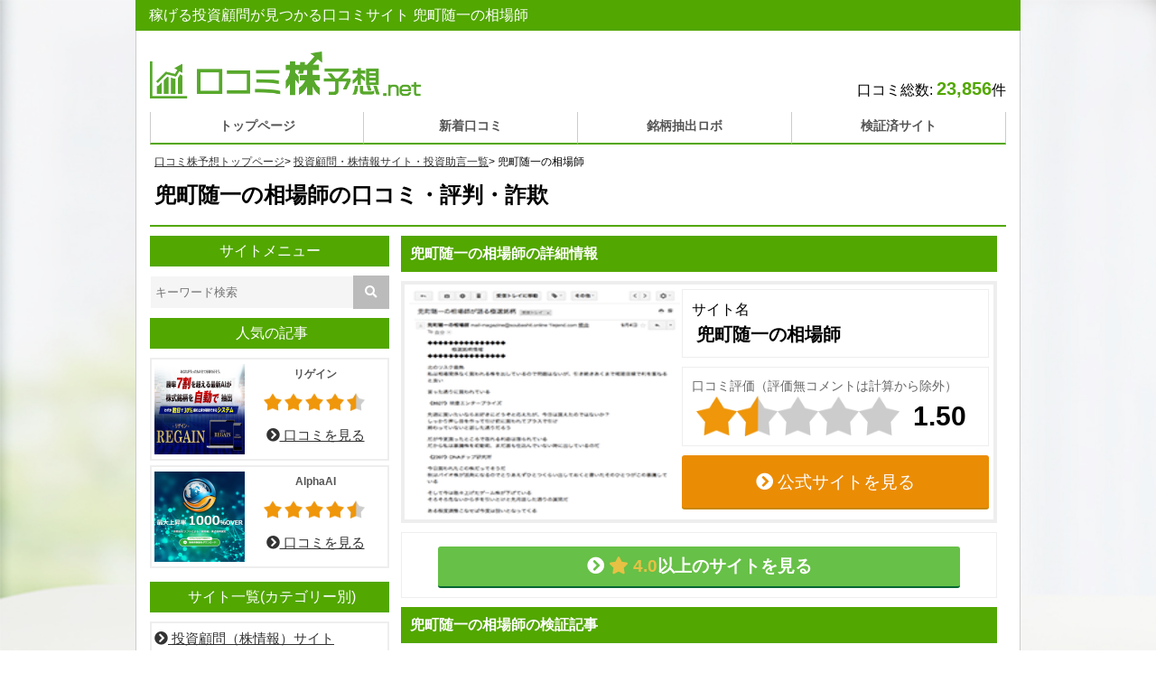

--- FILE ---
content_type: text/html; charset=UTF-8
request_url: https://kuchikabuyoso.net/list/kabutochouzuiitsunosoubashi/
body_size: 10355
content:
<!DOCTYPE html>
<html>
<head>
<!-- Global site tag (gtag.js) - Google Analytics -->
<script async src="https://www.googletagmanager.com/gtag/js?id=G-ZBJQ78XPPG"></script>
<script>
    window.dataLayer = window.dataLayer || [];
    function gtag(){dataLayer.push(arguments);}
    gtag('js', new Date());

    gtag('config', 'G-ZBJQ78XPPG');
</script>

<!-- Google Tag Manager -->
<script>(function(w,d,s,l,i){w[l]=w[l]||[];w[l].push({'gtm.start':
new Date().getTime(),event:'gtm.js'});var f=d.getElementsByTagName(s)[0],
j=d.createElement(s),dl=l!='dataLayer'?'&l='+l:'';j.async=true;j.src=
'https://www.googletagmanager.com/gtm.js?id='+i+dl;f.parentNode.insertBefore(j,f);
})(window,document,'script','dataLayer','GTM-NQXRLQH');</script>
<!-- End Google Tag Manager -->
<meta http-equiv="X-UA-Compatible" content="IE=edge">
<meta charset="utf-8">
		<title>兜町随一の相場師の口コミ評判を『国内最大数』掲載</title>
	
<meta name="Keywords" content="兜町随一の相場師,口コミ,評判, 詐欺">
<meta name="description" content="兜町随一の相場師の口コミ・評判・投資実績を掲載しています。メールアドレスを変えて迷惑メールを送りつけてくるこの投資情報サイトは優良サイトか詐欺サイトなのか、あなたの目でご確認ください。" >

	<link href="//kuchikabuyoso.net/apple-touch-icon.png" rel="apple-touch-icon">
<link rel="stylesheet" href="/css/import.css">
<meta name="viewport" content="width=device-width, initial-scale=1">
<link href="https://use.fontawesome.com/releases/v5.0.6/css/all.css" rel="stylesheet">
<!--[if lt IE 9]>
<script src="//cdnjs.cloudflare.com/ajax/libs/html5shiv/3.7.2/html5shiv.min.js"></script>
<script src="//cdnjs.cloudflare.com/ajax/libs/respond.js/1.4.2/respond.min.js"></script>
<![endif]-->
<script src="/js/jquery.min.js"></script>
<script type="application/ld+json">
{
    "@context": "http://schema.org",
    "@type": "BreadcrumbList",
    "itemListElement": [
        {
            "@type": "ListItem",
            "position": 1,
            "item": {
                "@id": "https://kuchikabuyoso.net/",
                "name": "口コミ株予想"
            }
        }
    ]
}
</script>

<link rel="canonical" href="https://kuchikabuyoso.net/list/kabutochouzuiitsunosoubashi/" >

<script type="application/ld+json">
{
    "@context": "http://schema.org",
    "@type": "Article",
    "mainEntityOfPage": {
        "@type": "WebPage",
        "@id": "https://kuchikabuyoso.net/list/kabutochouzuiitsunosoubashi/"
    },
    "name" : "兜町随一の相場師",
    "headline": "兜町随一の相場師",
    "datePublished": "2018-09-06 06:45:54+0900",
    "dateModified": "2026-01-21 14:09:11+0000",

    "author": {
        "@type": "Person",
        "name": "口コミ株予想 管理人"
    },
    "publisher": {
        "@type": "Organization",
        "name": "投資顧問・株情報サイト・投資助言を口コミ・評価・評判・検証・詐欺を行うために口コミを集めるサイトは、口コミ株予想",
        "logo": {
            "@type": "ImageObject",
            "url": "https://kuchikabuyoso.net/images/logo.png",
            "width": 564,
            "height": 98
        }
    },
    "description": "兜町随一の相場師の口コミ・評判・投資実績を掲載しています。メールアドレスを変えて迷惑メールを送りつけてくるこの投資情報サイトは優良サイトか詐欺サイトなのか、あなたの目でご確認ください。",
    "image": {
        "@type": "ImageObject",
        "url": "https://kuchikabuyoso.net/img/kabutochouzuiitsunosoubashi.png",
        "width": 300,
        "height": 250
    }
}
</script>
<script type="application/ld+json">
{
    "@context": "http://schema.org",
    "@type": "Organization",
    "mainEntityOfPage": {
        "@type": "WebPage",
        "@id": "https://kuchikabuyoso.net/list/kabutochouzuiitsunosoubashi/"
    },
    "name" : "兜町随一の相場師",
    "description": "兜町随一の相場師の口コミ・評判・投資実績を掲載しています。メールアドレスを変えて迷惑メールを送りつけてくるこの投資情報サイトは優良サイトか詐欺サイトなのか、あなたの目でご確認ください。",
    "image": {
        "@type": "ImageObject",
        "url": "https://kuchikabuyoso.net/img/kabutochouzuiitsunosoubashi.png",
        "width": 300,
        "height": 250
    },
    "aggregateRating" : {
	 "@type" : "AggregateRating",
	 "bestRating" : 5,
	 "ratingValue" : 1.50,
	 "ratingCount" : 2	}

}
</script>
</head>
<body id="top">
<!-- Google Tag Manager (noscript) -->
<noscript><iframe src="https://www.googletagmanager.com/ns.html?id=GTM-NQXRLQH"
height="0" width="0" style="display:none;visibility:hidden"></iframe></noscript>
<!-- End Google Tag Manager (noscript) -->


<h1>稼げる投資顧問が見つかる口コミサイト 兜町随一の相場師</h1>
   <div id="wapper">
  
	
		<header id="header">
			<div class="header__inner">
				<div class="logo"><a href="/"><img src="/images/logo.png" alt="口コミ株予想.netのロゴ画像"></a></div>
				<p class="reviews__count">口コミ総数: <span>23,856</span>件</p>
				
			</div>
			<nav id="glovalnav">
				<ul>
					<li><a href="/" style="padding:5px 0 8px;">トップページ</a></li>
					<li><a href="/reviews/" style="padding:5px 0 8px;">新着口コミ</a></li>
					<li><a href="/tool/" style="padding:5px 0 8px;">銘柄抽出ロボ</a></li>
					<li class="fix_moji" ><a href="/lowreputation/" style="padding:5px 0 8px;">検証済サイト</a></li>
                    
                    									</ul>
			</nav>
		</header>


  
  <!--main start-->
 
    
		<section id="content">
			<div class="breadcrumbs__area">
				<span><a href="/">口コミ株予想トップページ</a></span>&gt;
					<span><a href="/">投資顧問・株情報サイト・投資助言一覧</a></span>&gt;
					<span>兜町随一の相場師</span>

			</div><!--/ .breadcrumbs__area-->
			<div class="content__inner">
				<header>
					<h2>兜町随一の相場師の口コミ・評判・詐欺</h2>
				</header>
				<div class="main__content">
					<h3>兜町随一の相場師の詳細情報</h3>
					<div class="main__inner site__info">
						<img src="/img/site/kabutochouzuiitsunosoubashi.png" alt="兜町随一の相場師のサイト画像" class="" height="250" width="300">
						<div class="li-list__box">
							<dl>
								<dt>サイト名</dt>
								<dd>兜町随一の相場師</dd>
							</dl>
							<dl>
								<dt style="font-size: 14px;color: #666666;">口コミ評価（評価無コメントは計算から除外）</dt>
								<dd>
																														<img src="/images/star_on.png">
																																								<img src="/images/star_harf.png">
																																								<img src="/images/star_off.png">
																																								<img src="/images/star_off.png">
																																								<img src="/images/star_off.png">
																			
								<span class="score__number">1.50</span></dd>
							</dl>
							<p class="mt05"><a href="/rejump/kabutochouzuiitsunosoubashi/" class="btn fs120"><i class="fas fa-chevron-circle-right"></i>&nbsp;公式サイトを見る</a></p>
						</div>
					</div>
					
					
										                    					<div class="achievement__btn">
						<p class="mt05"><a href="/hireputation/" class="btn02 fs120"><i class="fas fa-chevron-circle-right"></i>&nbsp;<span><i class="fas fa-star"></i>&nbsp;4.0</span>以上のサイトを見る</a></p>
					</div>

										<h3>兜町随一の相場師の検証記事</h3>
					<div class="main__inner article__area" id="kensyo">
						<style>
							.article__area img{
							    max-width:600px;
							    width:100%;
							}
						</style>
						


<p> <font size="3">

<div style="border-left:8px solid #9acd32; border-bottom:1px solid #9acd32; padding:0 0 4px 8px; font-weight:bold;">
1.【兜町随一の相場師の概要】</div><br><br>

<strong>兜町随一の相場師</strong>を認知したきっかけは、筆者宛に唐突に届いた<strong>迷惑メール</strong>からでした。昨今、迷惑メールによる一方的な営業を行っているサイトが増加傾向にあるようです。<br><br>

兜町随一の相場師では、相場師自らが掴んだ極秘情報を配信しているとのことですが、果たしてその内容に信憑性はあるのでしょうか。<br><br>

<div style="border-left:8px solid #9acd32; border-bottom:1px solid #9acd32; padding:0 0 4px 8px; font-weight:bold;">
2.【兜町随一の相場師の口コミ・評判】</div><br><br>

兜町随一の相場師に対する<strong>口コミ</strong>・<strong>評判</strong>について、以下のタレコミを発見しました↓↓<br><br>

<!--左の会話-->

<div class="talk-wrap">

<div class="left-icon" style="background-image: url('../../img/icon1.png');"></div>

<div class="talk-left">



<p><blockquote>

突然同じようなブログからのメールが頻発するようになりました。迷惑メールにしてるんで問題ないですけど、たまにアドレス変えて送ってくるのがムカつきます。<br>
</blockquote></p>

<p><cite>引用元：潜入ウワサの投資顧問/株予想サイト</cite></p>

</div>

</div>

<!--左はここまで-->



<div class="talk-end"></div>

<br><br>

タレコミ内容から察するに、やはり登録の有無に関わらず不特定多数に一方的に情報発信を行っている様子が伺えます。”アドレスを変えて送ってくる”とありますが、こちらは事実であれば悪質なやり口のようにも思えます。<br><br>

ヒットしたタレコミの件数こそは少ないものの、同じように迷惑メールを受け取っている読者の方も多いのではないでしょうか。<br><br>

冒頭でも触れた通り、筆者が兜町随一の相場師を認知したきっかけも、一通の迷惑メールからでした。<br><br>

<a href="../../img/site/kabutochouzuiitsunosoubashi2.png" target="_blank">

<img src="../../img/site/kabutochouzuiitsunosoubashi2.png" alt="兜町随一の相場師の迷惑メール"/></a>

<br><br>


上記画像は、筆者宛に届いた1通目のメールです。<br><br>


あたかも既存の会員宛に送られているような内容ですが、筆者は兜町随一の相場師に登録した覚えがありません。<br><br>

ちなみにこれまでも、同じ様に迷惑メールを突然送りつけてくる投資サイトの検証を行ってきましたが、その特徴として、<br><br>

1.　唐突にメールが配信される。<br>
2.　これまでの配信実績等を紹介する内容のメールが数日に分けて届く<br>
3.　数日後、有料サービス／有料ブログサイトへの登録斡旋が行われる<br><br>

という手法で営業を行っていることが判明しております。<br><br>

兜町随一の相場師でも、3日目のメールにて<a href="../../img/site/kabutochouzuiitsunosoubashi3.png" target="_blank"><font color="#0000FF"><b>ブログサイトの誘導</b></font></a>が行われていました。<br><br>

果たしてブログでは、兜町の極秘情報が公開されているのでしょうか。<br><br><br>

<div style="border-left:8px solid #9acd32; border-bottom:1px solid #9acd32; padding:0 0 4px 8px; font-weight:bold;">
3.【兜町随一の相場師のサービス・コンテンツ】</div><br><br>

以下が兜町随一の相場師が提供するコンテンツ一覧です。<br><br>

<div class="box_out">
<div class="box_in">
<font color="#0000FF">
▼ブログ記事</font><br><br>
・有料コンテンツにて配信されたとされる注目銘柄の結果について記載<br>
・相場解説や今後の展望等、株情報を記載<br><br>

<font color="#0000FF">
▼有料コンテンツ</font><br>
※詳細不明。現在問い合せにて確認中。。。<br><br>

</div>
</div><br>

ブログ記事では、今後の相場観などについて触れられていることが確認出来ました。<br><br>

しかし、内容はネット上でも散見されるレベルにとどまっており、「兜町の極秘情報」と言われても大多数の方がピンとこないような内容だと言えます。<br><br>

またブログ内容と迷惑メールにて配信されている内容が全く同じであるため、ブログの存在意義について大きな疑問符が残るところです。<br><br>

なお、ブログの最下部には"リンク集"という項目が存在しており、<br><br>

・かぶさくら<br>
・【仕手株】恐るべき注目銘柄株速報<br>
・株ライン｜ツイッターで株式銘柄探し　株価情報<br><br>

以上のリンクが紹介されていることが確認出来ました。<br><br>

”かぶさくら”に関しては、以前検証を行った <a href="https://kuchikabuyoso.net/list/shitekabusoubanavigation/"><font color="#0000FF"><b>仕手株相場ナビゲーション</b></a></font>（兜町随一の相場師と同じく迷惑メールにて営業を行う）でも、ブログ内リンク集にて紹介されていました。<br><br>

この事からも「かぶさくら」「仕手株相場ナビゲーション」「兜町随一の相場師」が、全て裏で繋がっているという可能性が出てきました。<br><br><br>



<div style="border-left:8px solid #9acd32; border-bottom:1px solid #9acd32; padding:0 0 4px 8px; font-weight:bold;">
4.【兜町随一の相場師の投資実績一覧】</div><br><br>

兜町随一の相場師の投資実績について、迷惑メール内では<br><br>

《8927》明豊エンタープライズ<br>
《2397》DNAチップ研究所<br>
《9764》技研興業<br>
《4274》細谷火工<br><br>

などの銘柄が” 極選銘柄情報”として紹介されており、確かにメールが配信された時点では上昇している銘柄であることが確認出来ました。<br><br>

しかし、メールが届くより前に本当に会員向けに提供されたものであるかを調べる術が無いため、その信憑性については定かではありません。<br><br>

有料情報への誘導を目的に、値上がりした銘柄銘柄を”過去に推奨した銘柄”として記載しているだけである可能性も考えられるため、注意が必要です。<br><br><br>


<div style="border-left:8px solid #9acd32; border-bottom:1px solid #9acd32; padding:0 0 4px 8px; font-weight:bold;">
5.【兜町随一の相場師のサポート体制】</div><br><br>

問い合せ先として、メールアドレスが公開されていますが、サポート体制については一切言及されていませんでした。<br><br>

そもそもメールの配信会社についても不明であり、一般的な投資顧問サイトで行われている売買サポートを期待する事自体がナンセンスなのかもしれません。<br><br><br>


<div style="border-left:8px solid #9acd32; border-bottom:1px solid #9acd32; padding:0 0 4px 8px; font-weight:bold;">
6.【兜町随一の相場師の総合評価】</div><br><br>

迷惑メールやブログにて銘柄情報を紹介している兜町随一の相場師ですが、利用者の口コミからは「アドレスを変えて送ってくる」などといった悪質なやり口で運営を行うサイトである様子が垣間見えました。<br><br>


実際に紹介されている銘柄は、実際に提供されたものであるかどうか確証が持てない状況であることが伺えました。<br><br>

これまでにも迷惑メールにより営業を行っているサイトを調査してまいりましたが、今のところ有益な情報を提供しているサイトに出会った試しがありません。<br><br>

今後兜町随一の相場師が利用者からどのような口コミ・評判を集めていくのか、随時動向を追っていきたいと思います。<br><br>

当サイトでは利用者の方からの口コミ投稿を募集しております。<br>
公平な判断をさせて頂くためにも、是非ご協力の程宜しくお願い致します。<br>

</font>
</p>


								    					</div>
					
										
					<h3 id="comments">兜町随一の相場師の最新口コミ</h3>
					<div class="main__inner">
					<ul class="news__list">
																												<li class="kuchikomi_hide0" >
																<p class="score__img ">口コミ評価:
																		<img src="/images/star_on.png">
																		<img src="/images/star_on.png">
																											<img src="/images/star_off.png">
																		<img src="/images/star_off.png">
																		<img src="/images/star_off.png">
																	</p>
																<br>
								<p class="comment__actohr ">兜町随一の相場師 ユーザー</p>
								<div class="news__text">
								    迷惑メールにいちいち反応してたら疲れちゃうでしょうよ。まあオレも何だかんだでググってしまったけど。
								</div>
							</li>
																					<li class="kuchikomi_hide0" >
																<p class="score__img ">口コミ評価:
																		<img src="/images/star_on.png">
																											<img src="/images/star_off.png">
																		<img src="/images/star_off.png">
																		<img src="/images/star_off.png">
																		<img src="/images/star_off.png">
																	</p>
																<br>
								<p class="comment__actohr ">兜町随一の相場師 ユーザー</p>
								<div class="news__text">
								    やはりけっこうな人に届いてるんですね。

私のとこにも来てて、
あまりにもしつこいので
調べてみました。

とりあえず変に刺激するのは
怖いので無視しようと思います。
								</div>
							</li>
																					<li class="kuchikomi_hide0" >
																<p class="score__img ">口コミ評価:
																											<img src="/images/star_off.png">
																		<img src="/images/star_off.png">
																		<img src="/images/star_off.png">
																		<img src="/images/star_off.png">
																		<img src="/images/star_off.png">
																	</p>
																<br>
								<p class="comment__actohr ">兜町随一の相場師 ユーザー</p>
								<div class="news__text">
								    詐欺グループか何かが送ってきてるのこれ？すげーくるんだけど。一週間で二十通以上だよ。
								</div>
							</li>
													</ul>
						<p class="mt15 mb15"><a href="javascript:void(0);" class="more__btn" id="read_more" ><i class="fas fa-caret-down"></i>&nbsp;次の口コミを表示</a></p>
				</div>
					<h3>兜町随一の相場師の詳細情報</h3>
					<ul class="site__list">
							<li>
								<img src="//kuchikabuyoso.net/img/site/kabutochouzuiitsunosoubashi.png" alt="兜町随一の相場師のサイト画像" height="225" width="270"> 
								<div class="list__box">
									<table>
										<tr>
											<th>サイト名</th>
											<td>兜町随一の相場師</td>
										</tr>
										<tr>
											<th>口コミ評価</th>
											<td>
																														<img src="/images/star_on.png">
																																								<img src="/images/star_harf.png">
																																								<img src="/images/star_off.png">
																																								<img src="/images/star_off.png">
																																								<img src="/images/star_off.png">
																														1.50</td>
										</tr>
										<tr>
											<th>サイトURL</th>
											<td><a href="/rejump/kabutochouzuiitsunosoubashi/"> </a></td>
										</tr>
										<tr>
											<th>運営会社</th>
											<td></td>
										</tr>
										<tr>
											<th>電話番号</th>
											<td>記載無し</td>
										</tr>
										<tr>
											<th>メールアドレス</th>
											<td><a href="/cdn-cgi/l/email-protection" class="__cf_email__" data-cfemail="2f464149406f5c405a4d4e5c47465b0140414346414a">[email&#160;protected]</a></td>
										</tr>
									</table>

									<p class="mt05"><a href="/rejump/kabutochouzuiitsunosoubashi/" class="btn long_btn"><i class="fas fa-chevron-circle-right"></i>&nbsp;公式サイトを見る</a></p>

								</div>
							</li>
					</ul>
					
					<h3>口コミ投稿フォーム</h3>
					<form action="" method="POST">
					<table class="contact__table">
						<tr>
							<th>投稿者名</th>
							<td><input type="text" name="nick" id="nick" value="兜町随一の相場師 ユーザー"></td>
						</tr>
						<tr>
							<th>コメント</th>
							<td><textarea name="text" id="text" rows="6" cols="40"></textarea></td>
						</tr>
						<tr>
							<th>口コミ評価</th>
							<td>
								<select name="hyouka" id="hyouka">
									<option value="">★の数を選択</option>
									<option value="5"><span>★★★★★</span>(とても良い)</option>
									<option value="4"><span>★★★★</span>☆(良い)</option>
									<option value="3"><span>★★★</span>☆☆(ふつう)</option>
									<option value="2"><span>★★</span>☆☆☆(やや悪い)</option>
									<option value="1"><span>★</span>☆☆☆☆(悪い)</option>
									<option value="">-評価なし</option>
								</select>
							</td>
						</tr>
					</table>
					<p class="mt10 mb20">

					<input type="submit" id="kuchikomi_submit" value="投稿する" onClick="return:false;">
					</p>
					</form>
					<script data-cfasync="false" src="/cdn-cgi/scripts/5c5dd728/cloudflare-static/email-decode.min.js"></script><script type="text/javascript">
					$(function(){
						$("#kensyo a img").click(function(){
							return false;
						});
						$("#kuchikomi_submit").click(function(){
							var nick = $("#nick").val();
							var text = $("#text").val();
							var hyouka = $("#hyouka").val();
							$.ajax({
                				type : "POST",
                				url  : "/kuchikomi/insert",
                				data : {
                			        nick : nick , 
                        			text : text , 
                        			uid : "kabutochouzuiitsunosoubashi",
                        			hyouka : hyouka
                				},
                				dataType : "html",
				                success: function(html){

                				}
            				});
            				setTimeout(reload_window , 1000);
            				return false;
						});
						function reload_window(){
						    window.location.reload(false);
						}
						var more_count = 9;
						
												$("#read_more").click(function(){
							more_count = more_count + 1;
							$(".kuchikomi_hide" + more_count ).show();
							if(more_count == 0){
								$("#read_more").hide();
							}
							return false;
						});
					});
					</script>
				</div><!--/ .main__content-->

<aside id="sidebar">
					<div id="side" class="sidebar__inner">
					<h3>サイトメニュー</h3>
					<div class="sidebar__widget serch__box">
						<form action="/search/" method="POST">
							<input type="text" size="25" name="search" placeholder="キーワード検索"><button type="submit"><i class="fas fa-search"></i></button>
						</form>
					</div>
																
					<h3><i class="fas fa-crown"></i>&nbsp;人気の記事</h3>
					<div class="sidebar__widget archive">
						<ul>
							<li>
								<img src="/img/site/regain.png" alt="リゲインのサイト画像">
								<div class="site__box">
									<h4>リゲイン</h4>
									<p class="mt10"><img src="/images/star_on.png"><img src="/images/star_on.png"><img src="/images/star_on.png"><img src="/images/star_on.png"><img src="/images/star_harf.png"></p>
									<p class="mt10"><a href="/list/regain/" class=""><i class="fas fa-chevron-circle-right"></i>&nbsp;口コミを見る</a></p>
								</div>
							</li><li>
								<img src="/img/site/alphaai.png" alt="AlphaAIのサイト画像">
								<div class="site__box">
									<h4>AlphaAI</h4>
									<p class="mt10"><img src="/images/star_on.png"><img src="/images/star_on.png"><img src="/images/star_on.png"><img src="/images/star_on.png"><img src="/images/star_harf.png"></p>
									<p class="mt10"><a href="/list/alphaai/" class=""><i class="fas fa-chevron-circle-right"></i>&nbsp;口コミを見る</a></p>
								</div>
							</li>														
						</ul>
						
					</div>

					<h3><i class="fas fa-crown"></i>&nbsp;サイト一覧(カテゴリー別)</h3>
					<div class="sidebar__widget archive">
						<ul>
							<li><a href="/list/" class=""><i class="fas fa-chevron-circle-right"></i>&nbsp;投資顧問（株情報）サイト</a></li>
							<li><a href="/lowreputation/" class=""><i class="fas fa-chevron-circle-right"></i>&nbsp;検証済みサイト</a></li>
							<li><a href="/unregister/" class=""><i class="fas fa-chevron-circle-right"></i>&nbsp;無登録業者</a></li>
							<li><a href="/choose/" class=""><i class="fas fa-chevron-circle-right"></i>&nbsp;投資顧問の選び方</a></li>
							<li><a href="/kinsho/" class=""><i class="fas fa-chevron-circle-right"></i>&nbsp;金商を持つ投資顧問</a></li>
						</ul>
					</div>
				</div>
				</aside>
<!--headerファイルの呼び出し-->
				<style>
/*****ここから会話のCSS*****/
.talk-wrap{
 display: block;
 clear: both;
 margin:0 auto 3px auto;
 }
.talk-wrap p{
 margin:0;
 }
 .left-icon{
 width: 100px;
 height: 100px;
 border-radius: 50%;
 -webkit-border-radius: 50%;
 background: no-repeat;
 background-size: 100%;
 background-position: center;
 float:left;
 display:inline-block;
 box-shadow: 1px 1px 5px #aaa; /*左のアイコンの影の設定*/
 border: 3px solid #FFF; /*右のアイコンの枠の設定*/
 margin-bottom: 30px;
 }
 .talk-left{
 float:right;
 position: relative;
 background: #fff; /*左の会話の背景色*/
 border: 2px solid #666;
 padding: 3%;
 border-radius: 10px;
 width: 70%;
 margin-top:10px;
 box-shadow: 1px 1px 5px #aaa; /*左の会話の影の設定*/
 margin-bottom: 10px;
 }
.talk-left:before {
 content: "";
 display: inline-block;
 border: 10px solid transparent;
 border-right-color: #666;
 position: absolute;
 left: -20px;
 top: 25%;
 margin-top: -9px;
}
.talk-left:after {
 content: "";
 display: inline-block;
 border: 9px solid transparent;
 border-right-color: #fff;
 position: absolute;
 left: -16px;
 top: 25%;
 margin-top: -8px;
}
 .right-icon{
 width: 100px;
 height: 100px;
 border-radius: 50%;
 -webkit-border-radius:50%;
 background: no-repeat;
 background-size: 100%;
 background-position: center;
 float:right;
 display:inline-block;
 box-shadow: 1px 1px 5px #aaa; /*右のアイコンの影の設定*/
 border: 3px solid #FFF; /*右のアイコンの枠の設定*/
 margin-bottom: 10px;
 }
 .talk-right{
 float:left;
 position: relative;
 background: #90ee90; /*右の会話の背景色*/
 border: 2px solid #666;
 padding: 3%;
 border-radius: 10px;
 width: 70%;
 margin-top:10px;
 box-shadow: 1px 1px 5px #aaa; /*右の会話の影*/
 margin-bottom:10px;
 }
 .talk-right:before {
 content: "";
 display: inline-block;
 border: 10px solid transparent;
 border-left-color: #666;
 position: absolute;
 right: -20px;
 top: 25%;
 margin-top: -9px;
}
.talk-right:after {
 content: "";
 display: inline-block;
 border: 9px solid transparent;
 border-left-color: #fff;
 position: absolute;
 right: -16px;
 top: 25%;
 margin-top: -8px;
}
.talk-end{
 clear:both;
}
/*****レスポンシブ設定*****/
@media screen and (max-width: 480px){
 .left-icon{
 width: 80px;
 height: 80px;
 }
 .talk-left{
 width: 65%; 
 }
 .right-icon{
 width: 80px;
 height: 80px;
 }
 .talk-right{
 width: 65%; 
 }
 }
 @media screen and (max-width: 380px){
 .left-icon{
 width: 60px;
 height: 60px;
 }
 .talk-left{
 width: 65%; 
 }
 .right-icon{
 width: 60px;
 height: 60px;
 }
 .talk-right{
 width: 65%; 
 }
 }
				</style>
			</div><!--/ .content__inner-->
		</section>	
  <!--/main end-->
  </div>
<!--/wapper-->

<p id="pagetop"><a href="#top"><i class="fas fa-caret-up fa-2x"></i></a></p>

		<footer id="footer">
			<div class="footer__inner">
				<p style="text-align:left;font-size: 11px;margin-left:15px;">免責事項</p>
				<p class="menseki" style="text-align:left;margin-left:30px;font-size: 11px;">
				当サイトが掲載している記事や口コミについては、万全を期しておりますが、その内容の正確性および安全性等については、当サイトが保証するものではありません。<br />
				当サイト内での評価や評判は当サイトに届く投稿等を反映し、独自に集計をしたものですが、あくまでも当サイト内での評価であり、効果を保証するものではございません。<br />
				また、当サイトからリンクされているサイトについて、その掲載情報の正確性、合法性等を当社が保証するものではありません。<br />
				そのため、投資の最終決定は、ご自身の判断でなされますようお願い致します。<br />
				万一、リンク先サイトの利用につき問題が生じた場合、その責任はリンク先サイトが負っていますので、リンク先のサイトと利用者ご自身の責任で対処してください。
				
				</p>
				<ul>
					<li><a href="/">トップページ</a></li>
					<li><a href="/reviews/">新着口コミ</a></li>
					<li><a href="/hireputation/">高評価サイト</a></li>
					<li><a href="/hotstocks/">話題の銘柄</a></li>
					<li><a href="/contact/">お問い合わせ</a></li>
				</ul>
				<p>投資顧問・株情報サイト・投資助言を口コミ・評価・評判・検証・詐欺を行うために口コミを集めるサイトは、口コミ株予想</p>
				<p class="page__top"><a href="#top"><i class="fas fa-caret-up"></i>&nbsp;ページのトップへ</a></p>
			</div>
		</footer>
		<p class="copylight">Copyright(C) <a href="/">口コミ株予想</a> All Rights Reserved. </p>
		
		
		


<!--script src="./js/jquery-3.3.1.min.js"></script-->
<script src="/js/lightbox.js"></script>
<script>
$(function(){
	$('a[href^="#"]').click(function(){
		var speed = 500;
		var href= $(this).attr("href");
		var target = $(href == "#" || href == "" ? 'html' : href);
		var position = target.offset().top;
		$("html, body").animate({scrollTop:position}, speed, "swing");
		return false;
	});
});
</script>
<script>
$(function() {
		$('#pagetop').click(function () {
			$("html,body").animate({scrollTop:0},"300");
		});
		$('#pagetop').hide();
			$(window).scroll(function () {
				if($(window).scrollTop() > 0) {
					$('#pagetop').fadeIn("slow");
				} else {
					$('#pagetop').fadeOut("slow");
				}
			});
			$("#pagetop").mouseover(function(){
			$(this).hover(
				function () {$(this).fadeTo("fast", 0.6);},
				function () {$(this).fadeTo("fast", 1);}
			);
		});
	});


</script>
<script src="/js/side-fixed.js" ></script>
<script type="text/javascript">
jQuery(document).ready(function($) {
    //PC環境の場合
    
    if (window.matchMedia( '(min-width: 959px)' ).matches) {　//切り替える画面サイズ
        setTimeout(reset_side_fix , 800);
    //モバイル環境の場合
    } else {
       $.ajax({
            url: '',
            dataType: 'script',
            cache: false
        });
    };


	pickup_list = new Array();
	$(".sidebar__widget").find(".pickup__site").each(function(){
		pickup_list.push($(this).attr("id"));
	});
	
	var count = 1;
	var limit = pickup_list.length;
	var pickup_change = function(){
		
		$(".pickup__site").hide();
		$("#" + pickup_list[count - 1]).show();
		
		if(limit == count){
			count = 1;
		}else{
			count++;
		}
	}
	pickup_change();
	setInterval(pickup_change , 5000);
});
</script>

<!--アナリティクス-->
<script>
  (function(i,s,o,g,r,a,m){i['GoogleAnalyticsObject']=r;i[r]=i[r]||function(){
  (i[r].q=i[r].q||[]).push(arguments)},i[r].l=1*new Date();a=s.createElement(o),
  m=s.getElementsByTagName(o)[0];a.async=1;a.src=g;m.parentNode.insertBefore(a,m)
  })(window,document,'script','//www.google-analytics.com/analytics.js','ga');

  ga('create', 'UA-107337355-1', 'auto');
  ga('send', 'pageview');

</script>

<script defer src="https://static.cloudflareinsights.com/beacon.min.js/vcd15cbe7772f49c399c6a5babf22c1241717689176015" integrity="sha512-ZpsOmlRQV6y907TI0dKBHq9Md29nnaEIPlkf84rnaERnq6zvWvPUqr2ft8M1aS28oN72PdrCzSjY4U6VaAw1EQ==" data-cf-beacon='{"version":"2024.11.0","token":"c1b0c8aeb2d7447cb37dffa246ca5231","r":1,"server_timing":{"name":{"cfCacheStatus":true,"cfEdge":true,"cfExtPri":true,"cfL4":true,"cfOrigin":true,"cfSpeedBrain":true},"location_startswith":null}}' crossorigin="anonymous"></script>
</body>
</html>


--- FILE ---
content_type: text/css
request_url: https://kuchikabuyoso.net/css/basic.css
body_size: 2928
content:
@charset "utf-8";.block{display:block}.none{display:none!important}.tCenter{text-align:center!important}.tRight{text-align:right!important}.vTop{vertical-align:top}.vMiddle{vertical-align:middle}.vBottom{vertical-align:bottom}.fRight{float:right!important}.fLeft{float:left!important}.clear{clear:both!important}.fs30{font-size:30%}.fs40{font-size:40%}.fs50{font-size:50%}.fs60{font-size:60%}.fs70{font-size:70%}.fs80{font-size:80%}.fs90{font-size:90%}.fs100{font-size:100%}.fs110{font-size:110%}.fs120{font-size:120%}.fs130{font-size:130%}.fs140{font-size:140%}.fs150{font-size:150%}.fs160{font-size:160%}.fs170{font-size:170%}.fs180{font-size:180%}.fs190{font-size:190%}.fs200{font-size:200%}.disFlex{display:flex!important;display:-webkit-flex!important}.scroll{overflow:scroll!important}.hidden{overflow:hidden!important}.oFlowA{overflow:auto!important}.m00{margin:0!important}.m-auto{margin:0 auto!important}.m01{margin:1px!important}.m02{margin:2px!important}.m03{margin:3px!important}.m04{margin:4px!important}.m05{margin:5px!important}.m06{margin:6px!important}.m07{margin:7px!important}.m08{margin:8px!important}.m09{margin:9px!important}.m10{margin:10px!important}.m11{margin:11px!important}.m12{margin:12px!important}.m13{margin:13px!important}.m14{margin:14px!important}.m15{margin:15px!important}.m16{margin:16px!important}.m17{margin:17px!important}.m18{margin:18px!important}.m19{margin:19px!important}.m20{margin:20px!important}.m21{margin:21px!important}.m22{margin:22px!important}.m23{margin:23px!important}.m24{margin:24px!important}.m25{margin:25px!important}.m26{margin:26px!important}.m27{margin:27px!important}.m28{margin:28px!important}.m29{margin:29px!important}.m30{margin:30px!important}.m31{margin:31px!important}.m32{margin:32px!important}.m33{margin:33px!important}.m34{margin:34px!important}.m35{margin:35px!important}.m36{margin:36px!important}.m37{margin:37px!important}.m38{margin:38px!important}.m39{margin:39px!important}.m40{margin:40px!important}.m41{margin:41px!important}.m42{margin:42px!important}.m43{margin:43px!important}.m44{margin:44px!important}.m45{margin:45px!important}.m46{margin:46px!important}.m47{margin:47px!important}.m48{margin:48px!important}.m49{margin:49px!important}.m50{margin:50px!important}.mt00{margin-top:0!important}.mt01{margin-top:1px!important}.mt02{margin-top:2px!important}.mt03{margin-top:3px!important}.mt04{margin-top:4px!important}.mt05{margin-top:5px!important}.mt06{margin-top:6px!important}.mt07{margin-top:7px!important}.mt08{margin-top:8px!important}.mt09{margin-top:9px!important}.mt10{margin-top:10px!important}.mt11{margin-top:11px!important}.mt12{margin-top:12px!important}.mt13{margin-top:13px!important}.mt14{margin-top:14px!important}.mt15{margin-top:15px!important}.mt16{margin-top:16px!important}.mt17{margin-top:17px!important}.mt18{margin-top:18px!important}.mt19{margin-top:19px!important}.mt20{margin-top:20px!important}.mt21{margin-top:21px!important}.mt22{margin-top:22px!important}.mt23{margin-top:23px!important}.mt24{margin-top:24px!important}.mt25{margin-top:25px!important}.mt26{margin-top:26px!important}.mt27{margin-top:27px!important}.mt28{margin-top:28px!important}.mt29{margin-top:29px!important}.mt30{margin-top:30px!important}.mt31{margin-top:31px!important}.mt32{margin-top:32px!important}.mt33{margin-top:33px!important}.mt34{margin-top:34px!important}.mt35{margin-top:35px!important}.mt36{margin-top:36px!important}.mt37{margin-top:37px!important}.mt38{margin-top:38px!important}.mt39{margin-top:39px!important}.mt40{margin-top:40px!important}.mt41{margin-top:41px!important}.mt42{margin-top:42px!important}.mt43{margin-top:43px!important}.mt44{margin-top:44px!important}.mt45{margin-top:45px!important}.mt46{margin-top:46px!important}.mt47{margin-top:47px!important}.mt48{margin-top:48px!important}.mt49{margin-top:49px!important}.mt50{margin-top:50px!important}.mb00{margin-bottom:0!important}.mb01{margin-bottom:1px!important}.mb02{margin-bottom:2px!important}.mb03{margin-bottom:3px!important}.mb04{margin-bottom:4px!important}.mb05{margin-bottom:5px!important}.mb06{margin-bottom:6px!important}.mb07{margin-bottom:7px!important}.mb08{margin-bottom:8px!important}.mb09{margin-bottom:9px!important}.mb10{margin-bottom:10px!important}.mb11{margin-bottom:11px!important}.mb12{margin-bottom:12px!important}.mb13{margin-bottom:13px!important}.mb14{margin-bottom:14px!important}.mb15{margin-bottom:15px!important}.mb16{margin-bottom:16px!important}.mb17{margin-bottom:17px!important}.mb18{margin-bottom:18px!important}.mb19{margin-bottom:19px!important}.mb20{margin-bottom:20px!important}.mb21{margin-bottom:21px!important}.mb22{margin-bottom:22px!important}.mb23{margin-bottom:23px!important}.mb24{margin-bottom:24px!important}.mb25{margin-bottom:25px!important}.mb26{margin-bottom:26px!important}.mb27{margin-bottom:27px!important}.mb28{margin-bottom:28px!important}.mb29{a
    margin-bottom:29px!important}.mb30{margin-bottom:30px!important}.mb31{margin-bottom:31px!important}.mb32{margin-bottom:32px!important}.mb33{margin-bottom:33px!important}.mb34{margin-bottom:34px!important}.mb35{margin-bottom:35px!important}.mb36{margin-bottom:36px!important}.mb37{margin-bottom:37px!important}.mb38{margin-bottom:38px!important}.mb39{margin-bottom:39px!important}.mb40{margin-bottom:40px!important}.mb41{margin-bottom:41px!important}.mb42{margin-bottom:42px!important}.mb43{margin-bottom:43px!important}.mb44{margin-bottom:44px!important}.mb45{margin-bottom:45px!important}.mb46{margin-bottom:46px!important}.mb47{margin-bottom:47px!important}.mb48{margin-bottom:48px!important}.mb49{margin-bottom:49px!important}.mb50{margin-bottom:50px!important}.mr00{margin-right:0!important}.mr01{margin-right:1px!important}.mr02{margin-right:2px!important}.mr03{margin-right:3px!important}.mr04{margin-right:4px!important}.mr05{margin-right:5px!important}.mr06{margin-right:6px!important}.mr07{margin-right:7px!important}.mr08{margin-right:8px!important}.mr09{margin-right:9px!important}.mr10{margin-right:10px!important}.mr11{margin-right:11px!important}.mr12{margin-right:12px!important}.mr13{margin-right:13px!important}.mr14{margin-right:14px!important}.mr15{margin-right:15px!important}.mr16{margin-right:16px!important}.mr17{margin-right:17px!important}.mr18{margin-right:18px!important}.mr19{margin-right:19px!important}.mr20{margin-right:20px!important}.mr21{margin-right:21px!important}.mr22{margin-right:22px!important}.mr23{margin-right:23px!important}.mr24{margin-right:24px!important}.mr25{margin-right:25px!important}.mr26{margin-right:26px!important}.mr27{margin-right:27px!important}.mr28{margin-right:28px!important}.mr29{margin-right:29px!important}.mr30{margin-right:30px!important}.mr31{margin-right:31px!important}.mr32{margin-right:32px!important}.mr33{margin-right:33px!important}.mr34{margin-right:34px!important}.mr35{margin-right:35px!important}.mr36{margin-right:36px!important}.mr37{margin-right:37px!important}.mr38{margin-right:38px!important}.mr39{margin-right:39px!important}.mr40{margin-right:40px!important}.mr41{margin-right:41px!important}.mr42{margin-right:42px!important}.mr43{margin-right:43px!important}.mr44{margin-right:44px!important}.mr45{margin-right:45px!important}.mr46{margin-right:46px!important}.mr47{margin-right:47px!important}.mr48{margin-right:48px!important}.mr49{margin-right:49px!important}.mr50{margin-right:50px!important}.ml00{margin-left:0!important}.ml01{margin-left:1px!important}.ml02{margin-left:2px!important}.ml03{margin-left:3px!important}.ml04{margin-left:4px!important}.ml05{margin-left:5px!important}.ml06{margin-left:6px!important}.ml07{margin-left:7px!important}.ml08{margin-left:8px!important}.ml09{margin-left:9px!important}.ml10{margin-left:10px!important}.ml11{margin-left:11px!important}.ml12{margin-left:12px!important}.ml13{margin-left:13px!important}.ml14{margin-left:14px!important}.ml15{margin-left:15px!important}.ml16{margin-left:16px!important}.ml17{margin-left:17px!important}.ml18{margin-left:18px!important}.ml19{margin-left:19px!important}.ml20{margin-left:20px!important}.ml21{margin-left:21px!important}.ml22{margin-left:22px!important}.ml23{margin-left:23px!important}.ml24{margin-left:24px!important}.ml25{margin-left:25px!important}.ml26{margin-left:26px!important}.ml27{margin-left:27px!important}.ml28{margin-left:28px!important}.ml29{margin-left:29px!important}.ml30{margin-left:30px!important}.ml31{margin-left:31px!important}.ml32{margin-left:32px!important}.ml33{margin-left:33px!important}.ml34{margin-left:34px!important}.ml35{margin-left:35px!important}.ml36{margin-left:36px!important}.ml37{margin-left:37px!important}.ml38{margin-left:38px!important}.ml39{margin-left:39px!important}.ml40{margin-left:40px!important}.ml41{margin-left:41px!important}.ml42{margin-left:42px!important}.ml43{margin-left:43px!important}.ml44{margin-left:44px!important}.ml45{margin-left:45px!important}.ml46{margin-left:46px!important}.ml47{margin-left:47px!important}.ml48{margin-left:48px!important}.ml49{margin-left:49px!important}.ml50{margin-left:50px!important}.p01{padding:1px!important}.p02{padding:2px!important}.p03{padding:3px!important}.p04{padding:4px!important}.p05{padding:5px!important}.p06{padding:6px!important}.p07{padding:7px!important}.p08{padding:8px!important}.p09{padding:9px!important}.p10{padding:10px!important}.p11{padding:11px!important}.p12{padding:12px!important}.p13{padding:13px!important}.p14{padding:14px!important}.p15{padding:15px!important}.p16{padding:16px!important}.p17{padding:17px!important}.p18{padding:18px!important}.p19{padding:19px!important}.p20{padding:20px!important}.p21{padding:21px!important}.p22{padding:22px!important}.p23{padding:23px!important}.p24{padding:24px!important}.p25{padding:25px!important}.p26{padding:26px!important}.p27{padding:27px!important}.p28{padding:28px!important}.p29{padding:29px!important}.p30{padding:30px!important}.p31{padding:31px!important}.p32{padding:32px!important}.p33{padding:33px!important}.p34{padding:34px!important}.p35{padding:35px!important}.p36{padding:36px!important}.p37{padding:37px!important}.p38{padding:38px!important}.p39{padding:39px!important}.p40{padding:40px!important}.p41{padding:41px!important}.p42{padding:42px!important}.p43{padding:43px!important}.p44{padding:44px!important}.p45{padding:45px!important}.p46{padding:46px!important}.p47{padding:47px!important}.p48{padding:48px!important}.p49{padding:49px!important}.p50{padding:50px!important}.pt00{padding-top:0!important}.pt01{padding-top:1px!important}.pt02{padding-top:2px!important}.pt03{padding-top:3px!important}.pt04{padding-top:4px!important}.pt05{padding-top:5px!important}.pt06{padding-top:6px!important}.pt07{padding-top:7px!important}.pt08{padding-top:8px!important}.pt09{padding-top:9px!important}.pt10{padding-top:10px!important}.pt11{padding-top:11px!important}.pt12{padding-top:12px!important}.pt13{padding-top:13px!important}.pt14{padding-top:14px!important}.pt15{padding-top:15px!important}.pt16{padding-top:16px!important}.pt17{padding-top:17px!important}.pt18{padding-top:18px!important}.pt19{padding-top:19px!important}.pt20{padding-top:20px!important}.pt21{padding-top:21px!important}.pt22{padding-top:22px!important}.pt23{padding-top:23px!important}.pt24{padding-top:24px!important}.pt25{padding-top:25px!important}.pt26{padding-top:26px!important}.pt27{padding-top:27px!important}.pt28{padding-top:28px!important}.pt29{padding-top:29px!important}.pt30{padding-top:30px!important}.pt31{padding-top:31px!important}.pt32{padding-top:32px!important}.pt33{padding-top:33px!important}.pt34{padding-top:34px!important}.pt35{padding-top:35px!important}.pt36{padding-top:36px!important}.pt37{padding-top:37px!important}.pt38{padding-top:38px!important}.pt39{padding-top:39px!important}.pt40{padding-top:40px!important}.pt41{padding-top:41px!important}.pt42{padding-top:42px!important}.pt43{padding-top:43px!important}.pt44{padding-top:44px!important}.pt45{padding-top:45px!important}.pt46{padding-top:46px!important}.pt47{padding-top:47px!important}.pt48{padding-top:48px!important}.pt49{padding-top:49px!important}.pt50{padding-top:50px!important}.pb00{padding-bottom:0!important}.pb01{padding-bottom:1px!important}.pb02{padding-bottom:2px!important}.pb03{padding-bottom:3px!important}.pb04{padding-bottom:4px!important}.pb05{padding-bottom:5px!important}.pb06{padding-bottom:6px!important}.pb07{padding-bottom:7px!important}.pb08{padding-bottom:8px!important}.pb09{padding-bottom:9px!important}.pb10{padding-bottom:10px!important}.pb11{padding-bottom:11px!important}.pb12{padding-bottom:12px!important}.pb13{padding-bottom:13px!important}.pb14{padding-bottom:14px!important}.pb15{padding-bottom:15px!important}.pb16{padding-bottom:16px!important}.pb17{padding-bottom:17px!important}.pb18{padding-bottom:18px!important}.pb19{padding-bottom:19px!important}.pb20{padding-bottom:20px!important}.pb21{padding-bottom:21px!important}.pb22{padding-bottom:22px!important}.pb23{padding-bottom:23px!important}.pb24{padding-bottom:24px!important}.pb25{padding-bottom:25px!important}.pb26{padding-bottom:26px!important}.pb27{padding-bottom:27px!important}.pb28{padding-bottom:28px!important}.pb29{a
    padding-bottom:29px!important}.pb30{padding-bottom:30px!important}.pb31{padding-bottom:31px!important}.pb32{padding-bottom:32px!important}.pb33{padding-bottom:33px!important}.pb34{padding-bottom:34px!important}.pb35{padding-bottom:35px!important}.pb36{padding-bottom:36px!important}.pb37{padding-bottom:37px!important}.pb38{padding-bottom:38px!important}.pb39{padding-bottom:39px!important}.pb40{padding-bottom:40px!important}.pb41{padding-bottom:41px!important}.pb42{padding-bottom:42px!important}.pb43{padding-bottom:43px!important}.pb44{padding-bottom:44px!important}.pb45{padding-bottom:45px!important}.pb46{padding-bottom:46px!important}.pb47{padding-bottom:47px!important}.pb48{padding-bottom:48px!important}.pb49{padding-bottom:49px!important}.pb50{padding-bottom:50px!important}.pr00{padding-right:0!important}.pr01{padding-right:1px!important}.pr02{padding-right:2px!important}.pr03{padding-right:3px!important}.pr04{padding-right:4px!important}.pr05{padding-right:5px!important}.pr06{padding-right:6px!important}.pr07{padding-right:7px!important}.pr08{padding-right:8px!important}.pr09{padding-right:9px!important}.pr10{padding-right:10px!important}.pr11{padding-right:11px!important}.pr12{padding-right:12px!important}.pr13{padding-right:13px!important}.pr14{padding-right:14px!important}.pr15{padding-right:15px!important}.pr16{padding-right:16px!important}.pr17{padding-right:17px!important}.pr18{padding-right:18px!important}.pr19{padding-right:19px!important}.pr20{padding-right:20px!important}.pr21{padding-right:21px!important}.pr22{padding-right:22px!important}.pr23{padding-right:23px!important}.pr24{padding-right:24px!important}.pr25{padding-right:25px!important}.pr26{padding-right:26px!important}.pr27{padding-right:27px!important}.pr28{padding-right:28px!important}.pr29{padding-right:29px!important}.pr30{padding-right:30px!important}.pr31{padding-right:31px!important}.pr32{padding-right:32px!important}.pr33{padding-right:33px!important}.pr34{padding-right:34px!important}.pr35{padding-right:35px!important}.pr36{padding-right:36px!important}.pr37{padding-right:37px!important}.pr38{padding-right:38px!important}.pr39{padding-right:39px!important}.pr40{padding-right:40px!important}.pr41{padding-right:41px!important}.pr42{padding-right:42px!important}.pr43{padding-right:43px!important}.pr44{padding-right:44px!important}.pr45{padding-right:45px!important}.pr46{padding-right:46px!important}.pr47{padding-right:47px!important}.pr48{padding-right:48px!important}.pr49{padding-right:49px!important}.pr50{padding-right:50px!important}.pl00{padding-left:0!important}.pl01{padding-left:1px!important}.pl02{padding-left:2px!important}.pl03{padding-left:3px!important}.pl04{padding-left:4px!important}.pl05{padding-left:5px!important}.pl06{padding-left:6px!important}.pl07{padding-left:7px!important}.pl08{padding-left:8px!important}.pl09{padding-left:9px!important}.pl10{padding-left:10px!important}.pl11{padding-left:11px!important}.pl12{padding-left:12px!important}.pl13{padding-left:13px!important}.pl14{padding-left:14px!important}.pl15{padding-left:15px!important}.pl16{padding-left:16px!important}.pl17{padding-left:17px!important}.pl18{padding-left:18px!important}.pl19{padding-left:19px!important}.pl20{padding-left:20px!important}.pl21{padding-left:21px!important}.pl22{padding-left:22px!important}.pl23{padding-left:23px!important}.pl24{padding-left:24px!important}.pl25{padding-left:25px!important}.pl26{padding-left:26px!important}.pl27{padding-left:27px!important}.pl28{padding-left:28px!important}.pl29{padding-left:29px!important}.pl30{padding-left:30px!important}.pl31{padding-left:31px!important}.pl32{padding-left:32px!important}.pl33{padding-left:33px!important}.pl34{padding-left:34px!important}.pl35{padding-left:35px!important}.pl36{padding-left:36px!important}.pl37{padding-left:37px!important}.pl38{padding-left:38px!important}.pl39{padding-left:39px!important}.pl40{padding-left:40px!important}.pl41{padding-left:41px!important}.pl42{padding-left:42px!important}.pl43{padding-left:43px!important}.pl44{padding-left:44px!important}.pl45{padding-left:45px!important}.pl46{padding-left:46px!important}.pl47{padding-left:47px!important}.pl48{padding-left:48px!important}.pl49{padding-left:49px!important}.pl50{padding-left:50px!important}


--- FILE ---
content_type: text/css
request_url: https://kuchikabuyoso.net/css/style.css
body_size: 3596
content:
@charset "utf-8";#glovalnav ul li a,#wapper{border-right:#ccc 1px solid}#glovalnav ul li:first-child a,#wapper{border-left:#ccc 1px solid}#sidebar h3,h1{background:#52a700}.serch__box form button:focus,select{outline:0}.logo img,.sidebar__widget.archive .site__box p{vertical-align:bottom}a.btn02:active,a.btn:active{top:2px;position:relative}#header,.content__inner{overflow:hidden}body{font:16px/1.5 -apple-system,BlinkMacSystemFont,"Helvetica Neue","游ゴシック Medium",YuGothic,YuGothicM,"Hiragino Kaku Gothic ProN",メイリオ,Meiryo,sans-serif;background:url(../images/bg.jpg) no-repeat fixed;background-size:cover}a{color:#333;text-decoration:undeline}a:hover{color:#2f6fbb}a:hover img{opacity:.7}#wapper{max-width:980px;width:100%;margin:0 auto;padding:0 15px;box-sizing:border-box;background:#fff}@media only screen and (max-width:959px){#wapper{padding:0 5px}}input[type=text],input[type="email"],textarea{width:100%;padding:10px;box-sizing:border-box;border:1px solid #ccc;background:#f5f5f5 font-size:14px}select{box-shadow:none;-webkit-appearance:none;appearance:none;width:100%;padding:10px 5px;text-overflow:ellipsis;border:1px solid #ccc;background:#f5f5f5}input[type=submit]{text-align:center;padding:10px 0;max-width:580px;width:100%;border-sizing:border-box;display:block;border:3px solid #ccc;margin:0 auto;font-size:16px;color:#555;background:#fff;text-decoration:none;font-weight:700}input[type=submit]:hover{background:#ccc;color:#555}.main__content{max-width:680px;width:100%;float:right;padding:0 10px;box-sizing:border-box}#sidebar{float:left;width:265px}@media only screen and (max-width:959px){#sidebar,.main__content{float:none;margin:0 auto}#content,#sidebar{margin:0 auto}.main__content{padding:0}}h1{color:#fff;max-width:980px;width:100%;padding:5px 0 5px 15px;box-sizing:border-box;margin:0 auto}.header__inner{position:relative;height:90px;width:100%}#header p.reviews__count{position:absolute;right:0;bottom:15px;line-height:1.2em}#header p.reviews__count span{font-weight:700;color:#52a700;font-size:20px}.logo{width:300px;color:#fff;position:absolute;left:0;bottom:15px}.logo img{width:100%;height:auto}@media only screen and (max-width:644px){.header__inner{height:70px}.logo{width:60%;padding:5px 0}#header p.reviews__count{padding:5px 0;text-align:right;width:40%;font-size:10px}#header p.reviews__count span{font-size:14px}}@media only screen and (max-width:340px){.header__inner{height:50px}.logo{width:60%;padding:0}#header p.reviews__count{width:40%;font-size:10px;padding:0}}#glovalnav ul{width:100%;display:-webkit-flex;display:-moz-flex;display:-ms-flex;display:-o-flex;display:flex;-webkit-flex-wrap:wrap;flex-wrap:wrap;-webkit-justify-content:space-around;justify-content:space-around;-webkit-align-content:stretch;align-content:stretch}#glovalnav ul li{width:25%}#glovalnav ul li a{padding:5px 0;display:block;text-align:center;color:#555;text-decoration:none;border-bottom:#52a700 2px solid;font-weight:700;font-size:14px}#glovalnav ul li a span{display:block;font-size:12px;color:#52a700;font-weight:400}#glovalnav ul li a:hover,#glovalnav ul li a:hover span{background:#52a700;color:#fff}@media only screen and (max-width:644px){#glovalnav ul li a{font-size:11px}#glovalnav ul li.fix_moji a{font-size:11px}#glovalnav ul li a span{font-size:10px}}.breadcrumbs__area{font-size:12px;padding:10px 5px}.breadcrumbs__area li a{color:#52a700}@media only screen and (max-width:644px){.breadcrumbs__area{padding:5px;font-size:10px}}.sidebar__widget{padding:10px 0;width:100%}.sidebar__inner{width:265px;margin:0 auto}#sidebar h3{color:#fff;padding:5px 0;text-align:center}.serch__box{width:100%;text-align:center}.serch__box form{box-sizing:border-box;margin:0 auto}.serch__box form input[type=text]{background:#f5f5f5;height:35px;padding-left:5px;width:auto;border:0}.serch__box form button{cursor:pointer;border:0;background:#bbb;color:#fff;outline:0;width:3em;height:37px}.serch__box form button:hover{background:#eb8c05}.pickup__site{width:100%;background:#000;box-sizing:border-box;padding:5px}.sidebar__widget.banners img{max-width:265px;width:100%;height:auto;vertical-align:bottom}.sidebar__widget h4{background:#333;color:#fff;font-weight:700;text-align:center;font-size:12px;padding:5px 0}.sidebar__widget.archive li{overflow:hidden;border:2px solid #eee;padding:5px 3px;margin-bottom:5px}#footer,.page__top a{border-top:#ccc 1px solid}.footer__inner ul li:first-child a,.page__top a{border-left:#ccc 1px solid}.sidebar__widget.archive li img{width:100px;height:auto;float:left;margin-right:3px}#pagetop a,.commnets__list table th{vertical-align:middle;text-align:center}.sidebar__widget.archive .site__box{width:150px;float:left;text-align:center}.sidebar__widget.archive .site__box img{width:20px;height:auto;float:none}.sidebar__widget.archive h4{background:#fff;color:#555;text-align:center;padding:2px 0}a.btn,a.btn02{color:#fff;display:block;text-align:center;text-decoration:none}.sidebar__widget.archive p{font-size:15px}.sidebar__widget.archive li a{font-size:15px}@media only screen and (max-width:644px){#sidebar{width:100%;max-width:100%}.sidebar__inner{width:100%;margin:0 auto}.sidebar__widget{text-align:center}.sidebar__widget.archive li img{width:35%}.sidebar__widget.archive .site__box{width:60%}.sidebar__widget.archive h4{font-size:16px}.sidebar__widget.archive p{font-size:15px}.sidebar__widget.archive .site__box img{width:20px;height:auto}.sidebar__widget.archive li a{font-size:15px}}a.btn{background:#eb8c05;padding:16px 0 14px;border-radius:3px;-webkit-border-radius:3px;-moz-border-radius:3px;border-bottom:#c88703 2px solid}a.btn02{background:#67c047;padding:8px 0;border-radius:3px;-webkit-border-radius:3px;-moz-border-radius:3px;border-bottom:#063 2px solid;font-weight:700}.btn02 span{color:#e6c144}#footer{background:#f0f0f0}.footer__inner{max-width:980px;width:100%;margin:0 auto;position:relative}.footer__inner ul{padding:20px 0 50px;text-align:center}.footer__inner ul li{display:inline-block}.footer__inner ul li a{font-size:13px;color:#555;padding:0 10px;text-decoration:none;border-right:#ccc 1px solid}.footer__inner ul li a:hover{text-decoration:underline;color:#2f6fbb}.footer__inner p{font-size:10px;text-align:right}p.copylight{font-size:11px;text-align:center;padding:10px 0;background:#ccc}.page__top{position:absolute;top:-20px;right:-10px}.page__top a{background:#f0f0f0;padding:5px 15px;text-decoration:none;font-size:12px;border-radius:5px 5px 0 0;-webkit-border-radius:5px 5px 0 0;-moz-border-radius:5px 5px 0 0;color:#555;border-right:#ccc 1px solid}#pagetop{position:fixed;bottom:30px;right:5px}#pagetop a{background:#999;color:#fff;width:40px;height:40px;display:block;border-radius:50%;-webkit-border-radius:50%;-moz-border-radius:50%;font-size:15px;margin-right:30px}.content__inner{padding-bottom:40px}.content__inner h2{font-size:24px;font-weight:700;padding:0 5px 15px;margin-bottom:10px;border-bottom:#52a700 2px solid}.content__inner h2 span{font-size:12px;color:#52a700;margin-left:20px}.main__content h3{background:#52a700;color:#fff;padding:8px 10px;font-size:16px;font-weight:700;margin-bottom:10px}.main__content h4{padding:5px 10px;font-size:15px;font-weight:700;border-bottom:#52a700 1px solid;border-left:#52a700 4px solid;margin:15px 0 10px}@media only screen and (max-width:644px){.page__top{top:-20px;right:2px}.content__inner h2{font-size:16px}}.main__inner{border:4px solid #eee;padding:5px;margin-bottom:10px}.main__inner p{font-size:16px}.article__area p{padding:15px 0;font-size:16px}.scroll__area{overflow:scroll;height:900px}.scroll__area_s{overflow:scroll;height:450px}.attention__area,.site__info,.site__list li{overflow:hidden}.commnets__list li{width:100%;padding:5px;box-sizing:border-box}.commnets__list table{font-size:13px;width:100%}.commnets__list table th{border:1px solid #eee;box-sizing:border-box;width:15%;padding:5px;background:#f5f5f5}.commnets__list table td{border:1px solid #eee;box-sizing:border-box;width:35%;padding:5px;vertical-align:bottom:text-align:center;vertical-align:middle}.commnets__list table img{padding-top:5px;width:15px;height:auto}.comments_text{padding:10px;border-bottom:#eee 1px solid;border-right:#eee 1px solid;border-left:#eee 1px solid;background:#fafaff}p.more__text{text-align:right;font-size:14px;margin-top:10px}a.more__btn{text-align:center;padding:10px 0;margin:3rem auto;max-width:580px;width:70%;border-sizing:border-box;display:block;border:3px solid #ccc;font-size:120%;color:#555;text-decoration:none;font-weight:700;border-radius:50px}@media(max-width:767px){a.more__btn{width:90%}}a.more__btn:hover{background:#ccc;color:#555}p.update__date{text-align:right;font-size:12px}@media only screen and (max-width:644px){.commnets__list table{font-size:11px;text-align:center}}.brand__list li{width:100%;margin-bottom:20px}.brand__list li table{width:100%;border:2px solid #52a700}.brand__list li table td,.brand__list li table th{border:1px solid #eee;padding:5px 0;font-size:14px;width:20%}.brand__list li table td{padding-left:10px}.brand__list li table th.ft__up,a.ft__up{font-size:16px}.down,.up{font-size:20px;font-weight:700}.brand__list li table th{text-align:center;background:#f5f5f5}.brand__list li table th.brand__title{background:#52a700;color:#fff;text-align:left;font-size:20px;font-weight:700;padding:5px 0 5px 20px}.up{color:#ff4500}.down{color:#4eac5c}@media only screen and (max-width:644px){.brand__list li{margin-bottom:10px}.brand__list li table th.brand__title{font-size:14px}.brand__list li table td,.brand__list li table th{font-size:10px}.down,.up{font-size:14px}}.site__list li{width:100%;margin-bottom:10px;background:#f9f7f4;box-sizing:border-box;padding:10px 5px}.site__list li ul{max-width:370px;width:100%}.site__list img{width:225px;height:225px;float:left;margin-right:5px}.site__list .list__box{float:right;max-width:415px;width:100%}.site__list .list__box h4{font-weight:700;color:#52a700;font-size:24px;border:0;padding:0;margin:0 0 10px}.site__list .list__box li{font-weight:700;font-size:18px;padding:0;line-height:1.4em;color:#555}.site__list .list__box li span{font-size:12px}.site__list .list__box p a.btn{width:270px;float:right}.site__list .list__box p a.long_btn{max-width:415px;width:100%}.list__box table{width:100%;background:#fff}.list__box table td,.list__box table th{font-size:11px;padding:5px;box-sizing:border-box;border:1px solid #ccc;vertical-align:middle}.list__box table th{width:30%}.list__box table td{width:70%}.list__box table td img{width:11px;height:auto;margin-top:2px}@media only screen and (max-width:644px){.site__list .list__box,.site__list img{width:100%;float:none}.site__list .list__box h4{font-size:16px}.site__list .list__box li{font-size:13px}.site__list .list__box p a.btn{display:block;float:none;margin:0 auto}}.site__info img{float:left}.li-list__box{width:340px;float:right}.li-list__box img{width:45px;height:auto;vertical-align:middle}.li-list__box dl{padding:10px;border:1px solid #eee;margin-bottom:10px}.li-list__box dt{font-size:16px}.li-list__box dd{font-size:20px;font-weight:700;padding-left:5px;vertical-align:middle}.li-list__box dd span.score__number{font-weight:700;font-size:30px;margin-left:15px;vertical-align:middle}@media only screen and (max-width:644px){.site__info{text-align:center}.li-list__box,.site__info img{float:none;margin:0 auto}}.performance__table{width:100%}.performance__table td,.performance__table th{border:1px solid #b2c9e7;text-align:center;padding:5px 0;font-size:12px}.performance__table tr:nth-child(even) td{background:#f9f9f9}.performance__table td a{color:#333}.performance__table td a:hover{color:#2f6fbb}.performance__table th{background:#e1edfc}h5 span.mark__point{background:#eb8c05;color:#fff;padding:5px 30px}.achievement__btn{border:1px solid #eee;padding:10px 40px;margin:10px 0}.ac-container{max-width:95%;border:1px solid #ccc;border-top:0;width:100%;margin:10px auto}.ac-container label{height:30px;line-height:1.8;font-size:14px;text-align:center;padding:5px 20px;display:block;cursor:pointer;color:#333;text-decoration:underline;background:#eee;border-top:1px solid #ccc}.ac-container label:hover{background:#ddd;color:#2f6fbb}.ac-container input{display:none}.ac-container article{overflow:hidden;height:0;transition:.6s}.ac-container article p{padding:20px;font-size:12px;color:#666;line-height:1.5}.ac-container input:checked~article{height:auto;border-top:1px solid #ccc}.site__order ul{display:-webkit-flex;display:-moz-flex;display:-ms-flex;display:-o-flex;display:flex;-webkit-flex-wrap:wrap;flex-wrap:wrap;-webkit-align-content:stretch;align-content:stretch}.site__order ul li{width:50%}.site__order ul li a{display:block;text-align:left;text-decoration:none;border:1px solid #eee;padding:10px 0 10px 10px;color:#555;font-size:12px}.hiscore__site,.sounds__area{display:-webkit-flex;display:-moz-flex;display:-ms-flex;display:-o-flex;-webkit-flex-wrap:wrap;-webkit-align-content:stretch}.site__order ul li a:hover{color:#0050a6;text-decoration:underline}@media only screen and (max-width:644px){.site__order ul li{width:100%}}.news__list li{padding:5px;border:1px solid #eee;margin-bottom:15px;background:#fcfcfc;position:relative}.news__list li h4{float:left;font-size:17px;font-weight:700;border:0;margin:0 0 10px;padding:0 0 0 5px}.news__list li p{font-size:16px}.hiscore__site{display:flex;flex-wrap:wrap;-webkit-justify-content:space-around;justify-content:space-around;align-content:stretch;margin-bottom:15px}.hiscore__site li{width:50%;text-align:center}.hiscore__site li h4{border:0;padding:0;margin:0;font-size:16px;text-align:center}.hiscore__site li a{display:block;padding:5px;background:#f8f7f4;text-decoration:none}.hiscore__site li img{width:80%;height:auto}.hiscore__site li p img{width:30px;height:auto}.hiscore__site li p{font-size:30px;vertical-align:middle;color:#555}.attention__area{position:absolute;top:0;right:0;width:60px;height:60px}.mark__attention{display:inline-block;position:absolute;padding:2px 0;left:-24px;top:6px;width:140px;text-align:center;font-size:12px;line-height:16px;background:red;color:#fff;letter-spacing:.05em;-webkit-transform:rotate(45deg);-ms-transform:rotate(45deg);transform:rotate(45deg);box-shadow:0 0 0 2px red;font-weight:700}p.comment__actohr{clear:both}.news__date{font-size:12px;float:right;margin-right:30px}p.score__img{font-size:14px;line-height:1em;float:left}.score__img img{width:14px;height:auto;vertical-align:middle}.score__img img:first-child{padding-left:15px}.news__text{clear:both;font-size:17px;padding:5px 10px 0;margin:0 5px}@media only screen and (max-width:644px){.news__list p.news__date{font-size:10px;margin-right:10px;padding-top:4px}.score__img img:first-child{padding-left:0}.news__text{padding:10px 2px 2px;margin:0}.score__img{padding-left:0 !important}}.contact__table{width:95%;margin:15px 0}.contact__table td,.contact__table th{border:1px solid #eee;vertical-align:middle;padding:10px 5px;font-size:14px}.contact__table th{width:30%;border-right:#52a700 2px solid text-align:left}.contact__table td{width:70%}.req{font-weight:bold;display:inline-block;padding:3px 10px;margin-right:10px;background:#a80000;color:#fff;font-size:10px}.sounds__area{display:flex;flex-wrap:wrap;-webkit-justify-content:space-around;justify-content:space-around;align-content:stretch}.sounds__area ul{width:50%;display:-webkit-flex;display:-moz-flex;display:-ms-flex;display:-o-flex;display:flex;-webkit-flex-wrap:wrap;flex-wrap:wrap;-webkit-justify-content:space-around;justify-content:space-around;-webkit-align-content:stretch;align-content:stretch}.sounds__area ul li{width:18%;margin:1%;box-sizing:border-box}.sounds__area ul li a{text-decoration:none;display:block;text-align:center;background:#f5f5f5;padding:5px 0}.sounds__area ul li a.active,.sounds__area ul li a:hover{background:#2f6fbb;color:#fff}@media only screen and (max-width:644px){.sounds__area ul{width:100%}}@media only screen and (max-width:480px){.scroll__area{overflow:scroll;height:400px}}